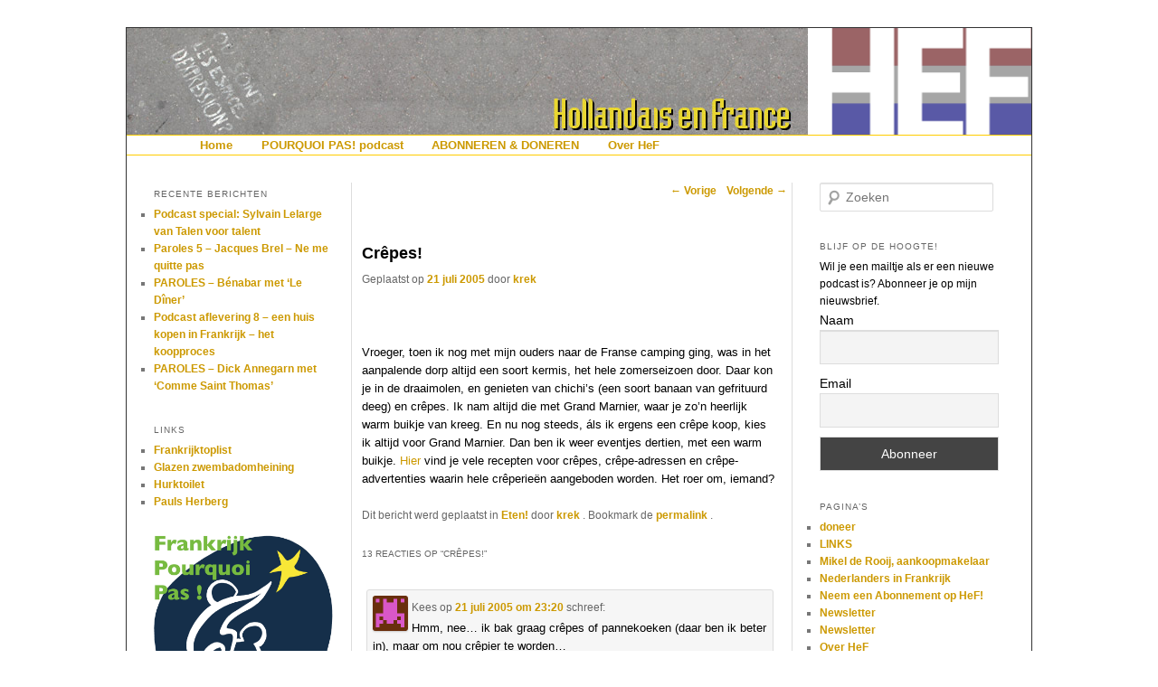

--- FILE ---
content_type: text/html; charset=UTF-8
request_url: https://hollandais.en-france.nl/crepes/
body_size: 10938
content:
<!DOCTYPE html>
<!--[if IE 6]>
<html id="ie6" lang="nl" xmlns:fb="https://www.facebook.com/2008/fbml" xmlns:addthis="https://www.addthis.com/help/api-spec" >
<![endif]-->
<!--[if IE 7]>
<html id="ie7" lang="nl" xmlns:fb="https://www.facebook.com/2008/fbml" xmlns:addthis="https://www.addthis.com/help/api-spec" >
<![endif]-->
<!--[if IE 8]>
<html id="ie8" lang="nl" xmlns:fb="https://www.facebook.com/2008/fbml" xmlns:addthis="https://www.addthis.com/help/api-spec" >
<![endif]-->
<!--[if !(IE 6) | !(IE 7) | !(IE 8)  ]><!-->
<html lang="nl" xmlns:fb="https://www.facebook.com/2008/fbml" xmlns:addthis="https://www.addthis.com/help/api-spec" >
<!--<![endif]-->
<head>
<meta charset="UTF-8" />
<meta name="viewport" content="width=device-width" />
<title>Crêpes! | Hollandais en France</title>
<link rel="profile" href="https://gmpg.org/xfn/11" />
<link rel="stylesheet" type="text/css" media="all" href="https://hollandais.en-france.nl/wp-content/themes/hef/style.css" />
<link rel="pingback" href="https://hollandais.en-france.nl/xmlrpc.php" />
<!--[if lt IE 9]>
<script src="https://hollandais.en-france.nl/wp-content/themes/hef/js/html5.js" type="text/javascript"></script>
<![endif]-->
<link rel='dns-prefetch' href='//s7.addthis.com' />
<link rel='dns-prefetch' href='//ajax.googleapis.com' />
<link rel='dns-prefetch' href='//s.w.org' />
<link rel="alternate" type="application/rss+xml" title="Hollandais en France &raquo; Feed" href="https://hollandais.en-france.nl/feed/" />
<link rel="alternate" type="application/rss+xml" title="Hollandais en France &raquo; Reactiesfeed" href="https://hollandais.en-france.nl/comments/feed/" />
<link rel="alternate" type="application/rss+xml" title="Hollandais en France &raquo; Crêpes! Reactiesfeed" href="https://hollandais.en-france.nl/crepes/feed/" />
		<script type="text/javascript">
			window._wpemojiSettings = {"baseUrl":"https:\/\/s.w.org\/images\/core\/emoji\/13.0.0\/72x72\/","ext":".png","svgUrl":"https:\/\/s.w.org\/images\/core\/emoji\/13.0.0\/svg\/","svgExt":".svg","source":{"concatemoji":"https:\/\/hollandais.en-france.nl\/wp-includes\/js\/wp-emoji-release.min.js?ver=5.5.17"}};
			!function(e,a,t){var n,r,o,i=a.createElement("canvas"),p=i.getContext&&i.getContext("2d");function s(e,t){var a=String.fromCharCode;p.clearRect(0,0,i.width,i.height),p.fillText(a.apply(this,e),0,0);e=i.toDataURL();return p.clearRect(0,0,i.width,i.height),p.fillText(a.apply(this,t),0,0),e===i.toDataURL()}function c(e){var t=a.createElement("script");t.src=e,t.defer=t.type="text/javascript",a.getElementsByTagName("head")[0].appendChild(t)}for(o=Array("flag","emoji"),t.supports={everything:!0,everythingExceptFlag:!0},r=0;r<o.length;r++)t.supports[o[r]]=function(e){if(!p||!p.fillText)return!1;switch(p.textBaseline="top",p.font="600 32px Arial",e){case"flag":return s([127987,65039,8205,9895,65039],[127987,65039,8203,9895,65039])?!1:!s([55356,56826,55356,56819],[55356,56826,8203,55356,56819])&&!s([55356,57332,56128,56423,56128,56418,56128,56421,56128,56430,56128,56423,56128,56447],[55356,57332,8203,56128,56423,8203,56128,56418,8203,56128,56421,8203,56128,56430,8203,56128,56423,8203,56128,56447]);case"emoji":return!s([55357,56424,8205,55356,57212],[55357,56424,8203,55356,57212])}return!1}(o[r]),t.supports.everything=t.supports.everything&&t.supports[o[r]],"flag"!==o[r]&&(t.supports.everythingExceptFlag=t.supports.everythingExceptFlag&&t.supports[o[r]]);t.supports.everythingExceptFlag=t.supports.everythingExceptFlag&&!t.supports.flag,t.DOMReady=!1,t.readyCallback=function(){t.DOMReady=!0},t.supports.everything||(n=function(){t.readyCallback()},a.addEventListener?(a.addEventListener("DOMContentLoaded",n,!1),e.addEventListener("load",n,!1)):(e.attachEvent("onload",n),a.attachEvent("onreadystatechange",function(){"complete"===a.readyState&&t.readyCallback()})),(n=t.source||{}).concatemoji?c(n.concatemoji):n.wpemoji&&n.twemoji&&(c(n.twemoji),c(n.wpemoji)))}(window,document,window._wpemojiSettings);
		</script>
		<style type="text/css">
img.wp-smiley,
img.emoji {
	display: inline !important;
	border: none !important;
	box-shadow: none !important;
	height: 1em !important;
	width: 1em !important;
	margin: 0 .07em !important;
	vertical-align: -0.1em !important;
	background: none !important;
	padding: 0 !important;
}
</style>
	<link rel='stylesheet' id='jquery-ui-css-css'  href='https://ajax.googleapis.com/ajax/libs/jqueryui/1.8.2/themes/smoothness/jquery-ui.css?ver=5.5.17' type='text/css' media='all' />
<link rel='stylesheet' id='wp-block-library-css'  href='https://hollandais.en-france.nl/wp-includes/css/dist/block-library/style.min.css?ver=5.5.17' type='text/css' media='all' />
<link rel='stylesheet' id='newsletter-css'  href='https://hollandais.en-france.nl/wp-content/plugins/newsletter/style.css?ver=7.5.6' type='text/css' media='all' />
<link rel='stylesheet' id='addthis_all_pages-css'  href='https://hollandais.en-france.nl/wp-content/plugins/addthis/frontend/build/addthis_wordpress_public.min.css?ver=5.5.17' type='text/css' media='all' />
<script type='text/javascript' src='https://hollandais.en-france.nl/wp-includes/js/jquery/jquery.js?ver=1.12.4-wp' id='jquery-core-js'></script>
<link rel="https://api.w.org/" href="https://hollandais.en-france.nl/wp-json/" /><link rel="alternate" type="application/json" href="https://hollandais.en-france.nl/wp-json/wp/v2/posts/1525" /><link rel="EditURI" type="application/rsd+xml" title="RSD" href="https://hollandais.en-france.nl/xmlrpc.php?rsd" />
<link rel="wlwmanifest" type="application/wlwmanifest+xml" href="https://hollandais.en-france.nl/wp-includes/wlwmanifest.xml" /> 
<link rel='prev' title='Chez Roger &#038; Françoise 21 juli' href='https://hollandais.en-france.nl/chez-roger-francoise-21-juli-2/' />
<link rel='next' title='Chez Roger &#038; Françoise 22 juli' href='https://hollandais.en-france.nl/chez-roger-francoise-22-juli/' />
<meta name="generator" content="WordPress 5.5.17" />
<link rel="canonical" href="https://hollandais.en-france.nl/crepes/" />
<link rel='shortlink' href='https://hollandais.en-france.nl/?p=1525' />
<link rel="alternate" type="application/json+oembed" href="https://hollandais.en-france.nl/wp-json/oembed/1.0/embed?url=https%3A%2F%2Fhollandais.en-france.nl%2Fcrepes%2F" />
<link rel="alternate" type="text/xml+oembed" href="https://hollandais.en-france.nl/wp-json/oembed/1.0/embed?url=https%3A%2F%2Fhollandais.en-france.nl%2Fcrepes%2F&#038;format=xml" />
	<style type="text/css">
			#site-title,
		#site-description {
			position: absolute !important;
			clip: rect(1px 1px 1px 1px); /* IE6, IE7 */
			clip: rect(1px, 1px, 1px, 1px);
		}
		</style>
	<style type="text/css" id="custom-background-css">
body.custom-background { background-color: #ffffff; }
</style>
	</head>

<body data-rsssl=1 class="post-template-default single single-post postid-1525 single-format-standard custom-background singular two-column right-sidebar">
<div id="page" class="hfeed">
	<header id="branding" role="banner">
			<hgroup>
				<h1 id="site-title"><span><a href="https://hollandais.en-france.nl/" title="Hollandais en France" rel="home">Hollandais en France</a></span></h1>
				<h2 id="site-description">De gezelligste website voor Nederlanders die iets met Frankrijk hebben</h2>
			</hgroup>

						<a href="https://hollandais.en-france.nl/">
									<img src="https://hollandais.en-france.nl/wp-content/uploads/2012/05/splash23.jpg" width="753" height="120" alt="" />
							</a>
			
							<div class="only-search with-image">
					<form method="get" id="searchform" action="https://hollandais.en-france.nl/">
		<label for="s" class="assistive-text">Zoeken</label>
		<input type="text" class="field" name="s" id="s" placeholder="Zoeken" />
		<input type="submit" class="submit" name="submit" id="searchsubmit" value="Zoeken" />
	</form>
				</div>
			<div id="logo"><img src="https://hollandais.en-france.nl/wp-content/themes/hef/images/hef-logo.gif"></div>
			
			<nav id="access" role="navigation">
				<h3 class="assistive-text">Hoofdmenu</h3>
								<div class="skip-link"><a class="assistive-text" href="#content" title="Spring naar de primaire inhoud">Spring naar de primaire inhoud</a></div>
				<div class="skip-link"><a class="assistive-text" href="#secondary" title="Spring naar de secundaire inhoud">Spring naar de secundaire inhoud</a></div>
								<div class="menu-hoofdmenu-container"><ul id="menu-hoofdmenu" class="menu"><li id="menu-item-1373" class="menu-item menu-item-type-custom menu-item-object-custom menu-item-home menu-item-1373"><a href="https://hollandais.en-france.nl">Home</a></li>
<li id="menu-item-3304" class="menu-item menu-item-type-post_type menu-item-object-page menu-item-3304"><a href="https://hollandais.en-france.nl/pourquoi-pas-podcast/">POURQUOI PAS! podcast</a></li>
<li id="menu-item-3270" class="menu-item menu-item-type-post_type menu-item-object-page menu-item-3270"><a href="https://hollandais.en-france.nl/neem-een-abonnement-op-hef/">ABONNEREN &#038; DONEREN</a></li>
<li id="menu-item-2322" class="menu-item menu-item-type-post_type menu-item-object-page menu-item-2322"><a href="https://hollandais.en-france.nl/alles-over-hollandais-en-france-weblog-over-frankrijk/">Over HeF</a></li>
</ul></div>			</nav><!-- #access -->
	</header><!-- #branding -->


	<div id="main">
		<div id="primary">
			<div id="content" role="main">

				
					<nav id="nav-single">
						<h3 class="assistive-text">Berichtnavigatie</h3>
						<span class="nav-previous"><a href="https://hollandais.en-france.nl/chez-roger-francoise-21-juli-2/" rel="prev"><span class="meta-nav">&larr;</span> Vorige</a></span>
						<span class="nav-next"><a href="https://hollandais.en-france.nl/chez-roger-francoise-22-juli/" rel="next">Volgende <span class="meta-nav">&rarr;</span></a></span>
					</nav><!-- #nav-single -->

					
<article id="post-1525" class="post-1525 post type-post status-publish format-standard hentry category-eten">
	<header class="entry-header">
		<h1 class="entry-title">Crêpes!</h1>

				<div class="entry-meta">
			<span class="sep">Geplaatst op </span><a href="https://hollandais.en-france.nl/crepes/" title="23:04" rel="bookmark"><time class="entry-date" datetime="2005-07-21T23:04:23+02:00" pubdate>21 juli 2005</time></a><span class="by-author"> <span class="sep"> door </span> <span class="author vcard"><a class="url fn n" href="https://hollandais.en-france.nl/author/krek/" title="Bekijk alle berichten van krek" rel="author">krek</a></span></span>		</div><!-- .entry-meta -->
			</header><!-- .entry-header -->

	<div class="entry-content">
		<div class="at-above-post addthis_tool" data-url="https://hollandais.en-france.nl/crepes/"></div><p><center><a href="http://www.lecrepier.com"><img src="https://www.lecrepier.com/images/reference/453071524/lecrepier1.gif" alt="" /></a></center>Vroeger, toen ik nog met mijn ouders naar de Franse camping ging, was in het aanpalende dorp altijd een soort kermis, het hele zomerseizoen door. Daar kon je in de draaimolen, en genieten van chichi&#8217;s (een soort banaan van gefrituurd deeg) en crêpes. Ik nam altijd die met Grand Marnier, waar je zo&#8217;n heerlijk warm buikje van kreeg. En nu nog steeds, áls ik ergens een crêpe koop, kies ik altijd voor Grand Marnier. Dan ben ik weer eventjes dertien, met een warm buikje. <a href="http://www.lecrepier.com">Hier</a> vind je vele recepten voor crêpes, crêpe-adressen en crêpe-advertenties waarin hele crêperieën aangeboden worden. Het roer om, iemand?</p>
<!-- AddThis Advanced Settings above via filter on the_content --><!-- AddThis Advanced Settings below via filter on the_content --><!-- AddThis Advanced Settings generic via filter on the_content --><!-- AddThis Share Buttons above via filter on the_content --><!-- AddThis Share Buttons below via filter on the_content --><div class="at-below-post addthis_tool" data-url="https://hollandais.en-france.nl/crepes/"></div><!-- AddThis Share Buttons generic via filter on the_content -->			</div><!-- .entry-content -->

	<footer class="entry-meta">
		Dit bericht werd geplaatst in <a href="https://hollandais.en-france.nl/category/frankrijkinfo/eten/" rel="category tag">Eten!</a> door <a href="https://hollandais.en-france.nl/author/krek/">krek </a>. Bookmark de <a href="https://hollandais.en-france.nl/crepes/" title="Permalink om Crêpes!" rel="bookmark"> permalink </a>.		
			</footer><!-- .entry-meta -->
</article><!-- #post-1525 -->

						<div id="comments">
	
	
			<h2 id="comments-title">
			13 reacties op &ldquo;<span>Crêpes!</span>&rdquo;		</h2>

		
		<ol class="commentlist">
				<li class="comment even thread-even depth-1" id="li-comment-9104">
		<article id="comment-9104" class="comment">
			<footer class="comment-meta">
				<div class="comment-author vcard">
					<img alt='' src='https://secure.gravatar.com/avatar/1966facae1815ef5c07970d24ada290b?s=68&#038;d=retro&#038;r=g' srcset='https://secure.gravatar.com/avatar/1966facae1815ef5c07970d24ada290b?s=136&#038;d=retro&#038;r=g 2x' class='avatar avatar-68 photo' height='68' width='68' loading='lazy'/><span class="fn">Kees</span> op <a href="https://hollandais.en-france.nl/crepes/#comment-9104"><time pubdate datetime="2005-07-21T23:20:11+02:00">21 juli 2005 om 23:20</time></a> <span class="says">schreef:</span>
									</div><!-- .comment-author .vcard -->

				
			</footer>

			<div class="comment-content"><p>Hmm, nee&#8230; ik bak graag crêpes of pannekoeken (daar ben ik beter in), maar om nou crêpier te worden&#8230;<br />
Zelf kies ik meestal een eenvoudige crêpe met suiker en kaneel. Toen ik tijdens mijn studie een jaar in Parijs doorbracht heb ik zelfs een crêpier aan de kaneel geholpen (die op de hoek van de rue des écoles en de boulevard St. Michel). Eerst verklaarde hij mij voor gek:<br />
&#8211; &#8220;de la cannelle? Mais c&#8217;est du poivre.&#8221;<br />
&#8211; &#8220;Non, monsieur, la cannelle c&#8217;est de la cannelle.&#8221;<br />
(tegenwoordig is het ook een dood beertje uit de Pyreneeën, maar dat was toen nog niet&#8230;).<br />
Ik heb &#8217;t &#8216;m warm aanbevolen, en een paar weken later had hij warempel de kaneel klaar staan.<br />
Overigens ontdekte ik de laatste keer dat ik in Parijs was dat mijn vriend de crêpier niet meer op z&#8217;n plek zit&#8230;</p>
</div>

			<div class="reply">
							</div><!-- .reply -->
		</article><!-- #comment-## -->

	</li><!-- #comment-## -->
	<li class="comment odd alt thread-odd thread-alt depth-1" id="li-comment-9105">
		<article id="comment-9105" class="comment">
			<footer class="comment-meta">
				<div class="comment-author vcard">
					<img alt='' src='https://secure.gravatar.com/avatar/?s=68&#038;d=retro&#038;r=g' srcset='https://secure.gravatar.com/avatar/?s=136&#038;d=retro&#038;r=g 2x' class='avatar avatar-68 photo avatar-default' height='68' width='68' loading='lazy'/><span class="fn">jaap</span> op <a href="https://hollandais.en-france.nl/crepes/#comment-9105"><time pubdate datetime="2005-07-21T23:27:50+02:00">21 juli 2005 om 23:27</time></a> <span class="says">schreef:</span>
									</div><!-- .comment-author .vcard -->

				
			</footer>

			<div class="comment-content"><p>toch niet gecrepeerd ?</p>
</div>

			<div class="reply">
							</div><!-- .reply -->
		</article><!-- #comment-## -->

	</li><!-- #comment-## -->
	<li class="comment even thread-even depth-1" id="li-comment-9106">
		<article id="comment-9106" class="comment">
			<footer class="comment-meta">
				<div class="comment-author vcard">
					<img alt='' src='https://secure.gravatar.com/avatar/1966facae1815ef5c07970d24ada290b?s=68&#038;d=retro&#038;r=g' srcset='https://secure.gravatar.com/avatar/1966facae1815ef5c07970d24ada290b?s=136&#038;d=retro&#038;r=g 2x' class='avatar avatar-68 photo' height='68' width='68' loading='lazy'/><span class="fn">Kees</span> op <a href="https://hollandais.en-france.nl/crepes/#comment-9106"><time pubdate datetime="2005-07-21T23:34:25+02:00">21 juli 2005 om 23:34</time></a> <span class="says">schreef:</span>
									</div><!-- .comment-author .vcard -->

				
			</footer>

			<div class="comment-content"><p>haha&#8230; &#8217;t zou best kunnen; of misschien gestikt in kaneel&#8230;</p>
</div>

			<div class="reply">
							</div><!-- .reply -->
		</article><!-- #comment-## -->

	</li><!-- #comment-## -->
	<li class="comment odd alt thread-odd thread-alt depth-1" id="li-comment-9107">
		<article id="comment-9107" class="comment">
			<footer class="comment-meta">
				<div class="comment-author vcard">
					<img alt='' src='https://secure.gravatar.com/avatar/?s=68&#038;d=retro&#038;r=g' srcset='https://secure.gravatar.com/avatar/?s=136&#038;d=retro&#038;r=g 2x' class='avatar avatar-68 photo avatar-default' height='68' width='68' loading='lazy'/><span class="fn"><a href='http://Comm.web-log.nl' rel='external nofollow ugc' class='url'>Comm</a></span> op <a href="https://hollandais.en-france.nl/crepes/#comment-9107"><time pubdate datetime="2005-07-21T23:37:31+02:00">21 juli 2005 om 23:37</time></a> <span class="says">schreef:</span>
									</div><!-- .comment-author .vcard -->

				
			</footer>

			<div class="comment-content"><p>Crepes give me the creeps. Ik heb  mijn vrouw  zo&#8217;n 23 jaar geleden leren kennen. We gingen in de zomervakantie mee zeilen met schoonpa en ma. Ik ben gek op zeilen dus voor mij zat dat wel goed. We kwamen in Kiel aan en gingen daar in een restaurant eten. Toetje Crêpes. Maar zij vonden het niet lekker. Ik wel. &#8217;s Nachts om drie uur heb ik twee uur al kotsend aan dek door gemaakt. Ze waren kennelijk niet goed. Dat is de laatste keer dat ik crêpes egeten heb. Ben wel met haar getrouwd. She doesn&#8217;t give me the creeps!!</p>
</div>

			<div class="reply">
							</div><!-- .reply -->
		</article><!-- #comment-## -->

	</li><!-- #comment-## -->
	<li class="comment even thread-even depth-1" id="li-comment-9108">
		<article id="comment-9108" class="comment">
			<footer class="comment-meta">
				<div class="comment-author vcard">
					<img alt='' src='https://secure.gravatar.com/avatar/c986add4e6fb87b16195f9bdb84bffb5?s=68&#038;d=retro&#038;r=g' srcset='https://secure.gravatar.com/avatar/c986add4e6fb87b16195f9bdb84bffb5?s=136&#038;d=retro&#038;r=g 2x' class='avatar avatar-68 photo' height='68' width='68' loading='lazy'/><span class="fn"><a href='http://www.slingsworld.com' rel='external nofollow ugc' class='url'>marjan</a></span> op <a href="https://hollandais.en-france.nl/crepes/#comment-9108"><time pubdate datetime="2005-07-21T23:45:03+02:00">21 juli 2005 om 23:45</time></a> <span class="says">schreef:</span>
									</div><!-- .comment-author .vcard -->

				
			</footer>

			<div class="comment-content"><p>Als ik dan toch moet kiezen ga ik voor een galette&#8230;</p>
</div>

			<div class="reply">
							</div><!-- .reply -->
		</article><!-- #comment-## -->

	</li><!-- #comment-## -->
	<li class="comment odd alt thread-odd thread-alt depth-1" id="li-comment-9109">
		<article id="comment-9109" class="comment">
			<footer class="comment-meta">
				<div class="comment-author vcard">
					<img alt='' src='https://secure.gravatar.com/avatar/bd31639a9d63750e765b2cd9596a2723?s=68&#038;d=retro&#038;r=g' srcset='https://secure.gravatar.com/avatar/bd31639a9d63750e765b2cd9596a2723?s=136&#038;d=retro&#038;r=g 2x' class='avatar avatar-68 photo' height='68' width='68' loading='lazy'/><span class="fn"><a href='http://www.henkrabbers.nl' rel='external nofollow ugc' class='url'>Henk</a></span> op <a href="https://hollandais.en-france.nl/crepes/#comment-9109"><time pubdate datetime="2005-07-21T23:59:06+02:00">21 juli 2005 om 23:59</time></a> <span class="says">schreef:</span>
									</div><!-- .comment-author .vcard -->

				
			</footer>

			<div class="comment-content"><p>Dit log trekt vliegen aan.</p>
</div>

			<div class="reply">
							</div><!-- .reply -->
		</article><!-- #comment-## -->

	</li><!-- #comment-## -->
	<li class="comment even thread-even depth-1" id="li-comment-9110">
		<article id="comment-9110" class="comment">
			<footer class="comment-meta">
				<div class="comment-author vcard">
					<img alt='' src='https://secure.gravatar.com/avatar/1966facae1815ef5c07970d24ada290b?s=68&#038;d=retro&#038;r=g' srcset='https://secure.gravatar.com/avatar/1966facae1815ef5c07970d24ada290b?s=136&#038;d=retro&#038;r=g 2x' class='avatar avatar-68 photo' height='68' width='68' loading='lazy'/><span class="fn">Kees</span> op <a href="https://hollandais.en-france.nl/crepes/#comment-9110"><time pubdate datetime="2005-07-22T00:01:33+02:00">22 juli 2005 om 00:01</time></a> <span class="says">schreef:</span>
									</div><!-- .comment-author .vcard -->

				
			</footer>

			<div class="comment-content"><p>Maar we hebben &#8217;t nog niet over stroop gehad&#8230;<br />
&#8230;chips &#8211; nu wel. Sorry</p>
</div>

			<div class="reply">
							</div><!-- .reply -->
		</article><!-- #comment-## -->

	</li><!-- #comment-## -->
	<li class="comment odd alt thread-odd thread-alt depth-1" id="li-comment-9111">
		<article id="comment-9111" class="comment">
			<footer class="comment-meta">
				<div class="comment-author vcard">
					<img alt='' src='https://secure.gravatar.com/avatar/c986add4e6fb87b16195f9bdb84bffb5?s=68&#038;d=retro&#038;r=g' srcset='https://secure.gravatar.com/avatar/c986add4e6fb87b16195f9bdb84bffb5?s=136&#038;d=retro&#038;r=g 2x' class='avatar avatar-68 photo' height='68' width='68' loading='lazy'/><span class="fn"><a href='http://www.slingsworld.com' rel='external nofollow ugc' class='url'>marjan</a></span> op <a href="https://hollandais.en-france.nl/crepes/#comment-9111"><time pubdate datetime="2005-07-22T00:05:18+02:00">22 juli 2005 om 00:05</time></a> <span class="says">schreef:</span>
									</div><!-- .comment-author .vcard -->

				
			</footer>

			<div class="comment-content"><p>Vliegen komen alleen op crepes af, niet op galettes&#8230;</p>
</div>

			<div class="reply">
							</div><!-- .reply -->
		</article><!-- #comment-## -->

	</li><!-- #comment-## -->
	<li class="comment even thread-even depth-1" id="li-comment-9112">
		<article id="comment-9112" class="comment">
			<footer class="comment-meta">
				<div class="comment-author vcard">
					<img alt='' src='https://secure.gravatar.com/avatar/?s=68&#038;d=retro&#038;r=g' srcset='https://secure.gravatar.com/avatar/?s=136&#038;d=retro&#038;r=g 2x' class='avatar avatar-68 photo avatar-default' height='68' width='68' loading='lazy'/><span class="fn"><a href='http://Comm.web-log.nl' rel='external nofollow ugc' class='url'>Comm</a></span> op <a href="https://hollandais.en-france.nl/crepes/#comment-9112"><time pubdate datetime="2005-07-22T00:19:55+02:00">22 juli 2005 om 00:19</time></a> <span class="says">schreef:</span>
									</div><!-- .comment-author .vcard -->

				
			</footer>

			<div class="comment-content"><p>Was Verleden week trouwens in St Malo. Oesters, niet zo lekker hoor!!</p>
</div>

			<div class="reply">
							</div><!-- .reply -->
		</article><!-- #comment-## -->

	</li><!-- #comment-## -->
	<li class="comment odd alt thread-odd thread-alt depth-1" id="li-comment-9113">
		<article id="comment-9113" class="comment">
			<footer class="comment-meta">
				<div class="comment-author vcard">
					<img alt='' src='https://secure.gravatar.com/avatar/b9faafca5577d2f63b419d01cc628c24?s=68&#038;d=retro&#038;r=g' srcset='https://secure.gravatar.com/avatar/b9faafca5577d2f63b419d01cc628c24?s=136&#038;d=retro&#038;r=g 2x' class='avatar avatar-68 photo' height='68' width='68' loading='lazy'/><span class="fn">gertjan</span> op <a href="https://hollandais.en-france.nl/crepes/#comment-9113"><time pubdate datetime="2005-07-22T00:21:36+02:00">22 juli 2005 om 00:21</time></a> <span class="says">schreef:</span>
									</div><!-- .comment-author .vcard -->

				
			</footer>

			<div class="comment-content"><p>Smaken verschillen gelukkig.</p>
</div>

			<div class="reply">
							</div><!-- .reply -->
		</article><!-- #comment-## -->

	</li><!-- #comment-## -->
	<li class="comment even thread-even depth-1" id="li-comment-9114">
		<article id="comment-9114" class="comment">
			<footer class="comment-meta">
				<div class="comment-author vcard">
					<img alt='' src='https://secure.gravatar.com/avatar/b9faafca5577d2f63b419d01cc628c24?s=68&#038;d=retro&#038;r=g' srcset='https://secure.gravatar.com/avatar/b9faafca5577d2f63b419d01cc628c24?s=136&#038;d=retro&#038;r=g 2x' class='avatar avatar-68 photo' height='68' width='68' loading='lazy'/><span class="fn">gertjan</span> op <a href="https://hollandais.en-france.nl/crepes/#comment-9114"><time pubdate datetime="2005-07-22T00:22:24+02:00">22 juli 2005 om 00:22</time></a> <span class="says">schreef:</span>
									</div><!-- .comment-author .vcard -->

				
			</footer>

			<div class="comment-content"><p>Hoewel&#8230; een crèpe met oesters???</p>
</div>

			<div class="reply">
							</div><!-- .reply -->
		</article><!-- #comment-## -->

	</li><!-- #comment-## -->
	<li class="comment odd alt thread-odd thread-alt depth-1" id="li-comment-9115">
		<article id="comment-9115" class="comment">
			<footer class="comment-meta">
				<div class="comment-author vcard">
					<img alt='' src='https://secure.gravatar.com/avatar/?s=68&#038;d=retro&#038;r=g' srcset='https://secure.gravatar.com/avatar/?s=136&#038;d=retro&#038;r=g 2x' class='avatar avatar-68 photo avatar-default' height='68' width='68' loading='lazy'/><span class="fn"><a href='http://www.hurktoilet.nl' rel='external nofollow ugc' class='url'>Peter</a></span> op <a href="https://hollandais.en-france.nl/crepes/#comment-9115"><time pubdate datetime="2005-07-22T08:30:13+02:00">22 juli 2005 om 08:30</time></a> <span class="says">schreef:</span>
									</div><!-- .comment-author .vcard -->

				
			</footer>

			<div class="comment-content"><p>Ook ik ga voor de galettes.</p>
</div>

			<div class="reply">
							</div><!-- .reply -->
		</article><!-- #comment-## -->

	</li><!-- #comment-## -->
	<li class="comment even thread-even depth-1" id="li-comment-9116">
		<article id="comment-9116" class="comment">
			<footer class="comment-meta">
				<div class="comment-author vcard">
					<img alt='' src='https://secure.gravatar.com/avatar/2ae19676db39a2b5014bd15585182866?s=68&#038;d=retro&#038;r=g' srcset='https://secure.gravatar.com/avatar/2ae19676db39a2b5014bd15585182866?s=136&#038;d=retro&#038;r=g 2x' class='avatar avatar-68 photo' height='68' width='68' loading='lazy'/><span class="fn">Remke</span> op <a href="https://hollandais.en-france.nl/crepes/#comment-9116"><time pubdate datetime="2005-07-24T10:20:32+02:00">24 juli 2005 om 10:20</time></a> <span class="says">schreef:</span>
									</div><!-- .comment-author .vcard -->

				
			</footer>

			<div class="comment-content"><p>Hier is zo&#8217;n houtje waar ze het beslag mee uitspreiden altijd een gewild souvenier. Al eens geprobeerd om in een gedeukte, inmiddels aanbakkend tefal pan zo: Floeps! een perfekte crêpe te draaien? Galettoire kopen dus&#8230;</p>
</div>

			<div class="reply">
							</div><!-- .reply -->
		</article><!-- #comment-## -->

	</li><!-- #comment-## -->
		</ol>

		
	
	
</div><!-- #comments -->

				
			</div><!-- #content -->
		</div><!-- #primary -->

	<div id="sidebar-left" class="widget-area" role="complementary">
		
		<aside id="recent-posts-2" class="widget widget_recent_entries">
		<h3 class="widget-title">Recente berichten</h3>
		<ul>
											<li>
					<a href="https://hollandais.en-france.nl/podcast-special-sylvain-lelarge-van-talenvoortalent/">Podcast special: Sylvain Lelarge van Talen voor talent</a>
									</li>
											<li>
					<a href="https://hollandais.en-france.nl/paroles-5-jacques-brel-ne-me-quitte-pas/">Paroles 5 &#8211; Jacques Brel &#8211; Ne me quitte pas</a>
									</li>
											<li>
					<a href="https://hollandais.en-france.nl/paroles-benabar-met-le-diner/">PAROLES &#8211; Bénabar met &#8216;Le Dîner&#8217;</a>
									</li>
											<li>
					<a href="https://hollandais.en-france.nl/podcast-aflevering-8-een-huis-kopen-in-frankrijk-het-koopproces/">Podcast aflevering 8 &#8211; een huis kopen in Frankrijk &#8211; het koopproces</a>
									</li>
											<li>
					<a href="https://hollandais.en-france.nl/paroles-dick-annegarn-met-comme-saint-thomas/">PAROLES &#8211; Dick Annegarn met &#8216;Comme Saint Thomas&#8217;</a>
									</li>
					</ul>

		</aside><aside id="linkcat-1245" class="widget widget_links"><h3 class="widget-title">LINKS</h3>
	<ul class='xoxo blogroll'>
<li><a href="http://frankrijktoplist.nl/toplist/in.php?site=1088678638" title="Klik hier en stem, voor een goede notering van Hollandais en France bij Frankrijktoplist">Frankrijktoplist</a></li>
<li><a href="https://www.glazenomheining.nl" title="Ammonite Design produceert en installeert glazen schermen ter beveiliging van uw zwembad conform de Franse norm.">Glazen zwembadomheining</a></li>
<li><a href="http://www.hurktoilet.nl" title="Informatie over campingvakanties in alle regio&#8217;s van Frankrijk">Hurktoilet</a></li>
<li><a href="http://herberg.wordpress.com/" title="Belevenissen en veel mooie foto&#8217;s van -Paul in de Brionnais">Pauls Herberg</a></li>

	</ul>
</aside>
<aside id="media_image-2" class="widget widget_media_image"><a href="https://hollandais.en-france.nl/pourquoi-pas-podcast/"><img width="2188" height="2265" src="https://hollandais.en-france.nl/wp-content/uploads/2022/02/LOGO_IMG-FPP-tight.jpg" class="image wp-image-3330  attachment-full size-full" alt="" loading="lazy" style="max-width: 100%; height: auto;" srcset="https://hollandais.en-france.nl/wp-content/uploads/2022/02/LOGO_IMG-FPP-tight.jpg 2188w, https://hollandais.en-france.nl/wp-content/uploads/2022/02/LOGO_IMG-FPP-tight-290x300.jpg 290w, https://hollandais.en-france.nl/wp-content/uploads/2022/02/LOGO_IMG-FPP-tight-989x1024.jpg 989w, https://hollandais.en-france.nl/wp-content/uploads/2022/02/LOGO_IMG-FPP-tight-768x795.jpg 768w, https://hollandais.en-france.nl/wp-content/uploads/2022/02/LOGO_IMG-FPP-tight-1484x1536.jpg 1484w, https://hollandais.en-france.nl/wp-content/uploads/2022/02/LOGO_IMG-FPP-tight-1978x2048.jpg 1978w" sizes="(max-width: 2188px) 100vw, 2188px" /></a></aside><aside id="custom_html-2" class="widget_text widget widget_custom_html"><div class="textwidget custom-html-widget"><center><a href="http://www.immogo.com/nl/" target="_blank" rel="noopener noreferrer">
	Immogo huizenadvertenties zonder makelaar</a><br></center><br><br>
<a href="https://partner.bol.com/click/click?p=1&amp;t=url&amp;s=1130429&amp;url=https%3A%2F%2Fwww.bol.com%2Fnl%2Fm%2Fgarden%2F&amp;f=BAN&amp;name=Tuin&amp;subid=" target="_blank" rel="noopener noreferrer"><img src="https://www.bol.com/nl/upload/partnerprogramma/190605-tuin-pp-300x250.jpg" width="300" height="150" alt="Tuin"  /></a><img src="https://partner.bol.com/click/impression?p=1&amp;s=1130429&amp;t=url&amp;f=BAN&amp;name=Tuin&amp;subid=" width="1" height="1" alt="Tuin"/></div></aside><aside id="rss-2" class="widget widget_rss"><h3 class="widget-title"><a class="rsswidget" href="http://blog.krek.nl/feed"><img class="rss-widget-icon" style="border:0" width="14" height="14" src="https://hollandais.en-france.nl/wp-includes/images/rss.png" alt="RSS" /></a> <a class="rsswidget" href="https://krek.nl/">Nu op blog.krek.nl</a></h3><ul><li><a class='rsswidget' href='https://krek.nl/article/reclame-copy/typical-dutch-food-how-original-is-your-stroopwafel.html'>Typical Dutch Food – How original is your Stroopwafel?</a></li><li><a class='rsswidget' href='https://krek.nl/article/reclame-copy/wat-kost-een-verzekering-tegen-klimaatrisicos.html'>Wat kost een verzekering tegen klimaatrisico’s?</a></li><li><a class='rsswidget' href='https://krek.nl/article/nieuws-en-opinie/onvoorwaardelijk-basisinkomen-voor-daklozen-de-regering-faalt-wat-kunnen-bedrijven-doen.html'>Onvoorwaardelijk basisinkomen voor daklozen. De regering faalt. Wat kunnen bedrijven doen?</a></li><li><a class='rsswidget' href='https://krek.nl/article/reclame-copy/waar-blijft-die-partij.html'>Waar blijft die partij?</a></li><li><a class='rsswidget' href='https://krek.nl/article/copy-concept/ja-meester-scharf.html'>Ja, meester Scharf.</a></li></ul></aside><aside id="custom_html-6" class="widget_text widget widget_custom_html"><div class="textwidget custom-html-widget"><a href="https://partner.bol.com/click/click?p=1&amp;t=url&amp;s=1130429&amp;url=https%3A%2F%2Fwww.bol.com%2Fnl%2Fm%2Fboeken%2F&amp;f=BAN&amp;name=Boeken&amp;subid=" target="_blank" rel="noopener noreferrer"><img src="https://www.bol.com/nl/upload/partnerprogramma/190605-boeken-pp-300x250.jpg" width="250" height="150" alt="Boeken"  /></a><img src="https://partner.bol.com/click/impression?p=1&amp;s=1130429&amp;t=url&amp;f=BAN&amp;name=Boeken&amp;subid=" width="1" height="1" alt="Boeken"/></div></aside>	</div><!-- #left-sidebar .widget-area -->
		<div id="secondary" class="widget-area" role="complementary">
			<aside id="search-2" class="widget widget_search">	<form method="get" id="searchform" action="https://hollandais.en-france.nl/">
		<label for="s" class="assistive-text">Zoeken</label>
		<input type="text" class="field" name="s" id="s" placeholder="Zoeken" />
		<input type="submit" class="submit" name="submit" id="searchsubmit" value="Zoeken" />
	</form>
</aside><aside id="newsletterwidget-2" class="widget widget_newsletterwidget"><h3 class="widget-title">Blijf op de hoogte!</h3>Wil je een mailtje als er een nieuwe podcast is? Abonneer je op mijn nieuwsbrief.<div class="tnp tnp-widget"><form method="post" action="https://hollandais.en-france.nl/?na=s">

<input type="hidden" name="nr" value="widget"><input type="hidden" name="nlang" value=""><div class="tnp-field tnp-field-firstname"><label for="tnp-1">Naam</label>
<input class="tnp-name" type="text" name="nn" id="tnp-1" value=""></div>
<div class="tnp-field tnp-field-email"><label for="tnp-2">Email</label>
<input class="tnp-email" type="email" name="ne" id="tnp-2" value="" required></div>
<div class="tnp-field tnp-field-button"><input class="tnp-submit" type="submit" value="Abonneer" >
</div>
</form>
</div></aside><aside id="pages-2" class="widget widget_pages"><h3 class="widget-title">pagina&#8217;s</h3>
			<ul>
				<li class="page_item page-item-3598"><a href="https://hollandais.en-france.nl/doneer/">doneer</a></li>
<li class="page_item page-item-2345"><a href="https://hollandais.en-france.nl/links-franse-sites-voor-nederlanders/">LINKS</a></li>
<li class="page_item page-item-3188"><a href="https://hollandais.en-france.nl/mikel-de-rooij-aankoopmakelaar/">Mikel de Rooij, aankoopmakelaar</a></li>
<li class="page_item page-item-3196"><a href="https://hollandais.en-france.nl/nederlanders-in-frankrijk/">Nederlanders in Frankrijk</a></li>
<li class="page_item page-item-3268"><a href="https://hollandais.en-france.nl/neem-een-abonnement-op-hef/">Neem een Abonnement op HeF!</a></li>
<li class="page_item page-item-3319"><a href="https://hollandais.en-france.nl/newsletter/">Newsletter</a></li>
<li class="page_item page-item-3343"><a href="https://hollandais.en-france.nl/newsletter-2/">Newsletter</a></li>
<li class="page_item page-item-2318"><a href="https://hollandais.en-france.nl/alles-over-hollandais-en-france-weblog-over-frankrijk/">Over HeF</a></li>
<li class="page_item page-item-3297 page_item_has_children"><a href="https://hollandais.en-france.nl/pourquoi-pas-podcast/">POURQUOI PAS! podcast</a>
<ul class='children'>
	<li class="page_item page-item-3301"><a href="https://hollandais.en-france.nl/pourquoi-pas-podcast/pourquoi-pas-afl-1-alle-begin-is-moeilijk/">Pourquoi Pas! afl. 1 : Alle begin is moeilijk</a></li>
</ul>
</li>
<li class="page_item page-item-3593"><a href="https://hollandais.en-france.nl/profiel/">PROFIEL</a></li>
			</ul>

			</aside>
		<aside id="recent-posts-3" class="widget widget_recent_entries">
		<h3 class="widget-title">Recente berichten</h3>
		<ul>
											<li>
					<a href="https://hollandais.en-france.nl/podcast-special-sylvain-lelarge-van-talenvoortalent/">Podcast special: Sylvain Lelarge van Talen voor talent</a>
									</li>
											<li>
					<a href="https://hollandais.en-france.nl/paroles-5-jacques-brel-ne-me-quitte-pas/">Paroles 5 &#8211; Jacques Brel &#8211; Ne me quitte pas</a>
									</li>
											<li>
					<a href="https://hollandais.en-france.nl/paroles-benabar-met-le-diner/">PAROLES &#8211; Bénabar met &#8216;Le Dîner&#8217;</a>
									</li>
											<li>
					<a href="https://hollandais.en-france.nl/podcast-aflevering-8-een-huis-kopen-in-frankrijk-het-koopproces/">Podcast aflevering 8 &#8211; een huis kopen in Frankrijk &#8211; het koopproces</a>
									</li>
											<li>
					<a href="https://hollandais.en-france.nl/paroles-dick-annegarn-met-comme-saint-thomas/">PAROLES &#8211; Dick Annegarn met &#8216;Comme Saint Thomas&#8217;</a>
									</li>
					</ul>

		</aside><aside id="categories-2" class="widget widget_categories"><h3 class="widget-title">Categorieën</h3><form action="https://hollandais.en-france.nl" method="get"><label class="screen-reader-text" for="cat">Categorieën</label><select  name='cat' id='cat' class='postform' >
	<option value='-1'>Categorie selecteren</option>
	<option class="level-0" value="1407">@PODCAST Pourquoi pas!</option>
	<option class="level-0" value="1405">Alles voor Frankrijk</option>
	<option class="level-0" value="1230">Buiten</option>
	<option class="level-0" value="1231">Chez R&amp;F</option>
	<option class="level-0" value="1232">Cinéma</option>
	<option class="level-0" value="1408">COLUMN</option>
	<option class="level-0" value="1295">Cultuur</option>
	<option class="level-0" value="1233">Drank!</option>
	<option class="level-0" value="1404">Elektronica</option>
	<option class="level-0" value="1216">Ervaringen in Frankrijk</option>
	<option class="level-0" value="1234">Eten!</option>
	<option class="level-0" value="1406">financiering en hypotheek</option>
	<option class="level-0" value="1218">Foto&#8217;s</option>
	<option class="level-0" value="1403">Huis en tuin</option>
	<option class="level-0" value="1400">Huizen te koop in Frankrijk</option>
	<option class="level-0" value="1">Informatie over Frankrijk</option>
	<option class="level-0" value="1238">Interessant</option>
	<option class="level-0" value="1409">INTERVIEW</option>
	<option class="level-0" value="1368">Kunst</option>
	<option class="level-0" value="1239">Musique</option>
	<option class="level-0" value="1292">onderwijs</option>
	<option class="level-0" value="1351">Onroerend Goed verkopen</option>
	<option class="level-0" value="1410">PAROLES</option>
	<option class="level-0" value="1217">Persoonlijk</option>
	<option class="level-0" value="1411">PODCASTS</option>
	<option class="level-0" value="1401">Shopping</option>
	<option class="level-0" value="1240">Spectacles</option>
	<option class="level-0" value="1247">Sportief</option>
	<option class="level-0" value="1242">Typisch Frans</option>
	<option class="level-0" value="1243">Vocabulaire</option>
	<option class="level-0" value="1244">Wonen</option>
	<option class="level-0" value="1402">Wonen in Frankrijk</option>
</select>
</form>
<script type="text/javascript">
/* <![CDATA[ */
(function() {
	var dropdown = document.getElementById( "cat" );
	function onCatChange() {
		if ( dropdown.options[ dropdown.selectedIndex ].value > 0 ) {
			dropdown.parentNode.submit();
		}
	}
	dropdown.onchange = onCatChange;
})();
/* ]]> */
</script>

			</aside>		</div><!-- #secondary .widget-area -->

	</div><!-- #main -->

	<footer id="colophon" role="contentinfo">

			
<div id="supplementary" class="one">
		<div id="first" class="widget-area" role="complementary">
		<aside id="text-7" class="widget widget_text">			<div class="textwidget"><!-- Start of StatCounter Code for Default Guide -->
<script type="text/javascript">
var sc_project=1152120; 
var sc_invisible=0; 
var sc_security="628ee0fc"; 
var sc_https=1; 
var scJsHost = (("https:" == document.location.protocol) ?
"https://secure." : "http://www.");
document.write("<sc"+"ript type='text/javascript' src='" +
scJsHost +
"statcounter.com/counter/counter.js'></"+"script>");</script>
<noscript><div class="statcounter"><a title="customisable
counter" href="http://statcounter.com/free-hit-counter/" target="_blank" rel="noopener noreferrer"><img class="statcounter"
src="https://c.statcounter.com/1152120/0/628ee0fc/0/"
alt="customisable counter"></a></div></noscript>
<!-- End of StatCounter Code for Default Guide --></div>
		</aside><aside id="custom_html-5" class="widget_text widget widget_custom_html"><div class="textwidget custom-html-widget"><!-- AddThis Smart Layers BEGIN -->
<!-- Go to http://www.addthis.com/get/smart-layers to customize -->
<script type="text/javascript" src="//s7.addthis.com/js/300/addthis_widget.js#pubid=ra-521c66726fcdfb71"></script>
<script type="text/javascript">
  addthis.layers({
    'theme' : 'transparent',
    'share' : {
      'position' : 'left',
      'numPreferredServices' : 3
    }, 
    'follow' : {
      'services' : [
        {'service': 'twitter', 'id': 'HakkenbergGR'}
      ]
    }   
  });
</script>
<!-- AddThis Smart Layers END --></div></aside>	</div><!-- #first .widget-area -->
	
	
	</div><!-- #supplementary -->
			<div id="site-generator">
								<a href="http://wordpress.org/" title="Semantic persoolijk publicatie platform" rel="generator">Met trots ondersteund door WordPress</a>
			</div>
	</footer><!-- #colophon -->
</div><!-- #page -->

<script data-cfasync="false" type="text/javascript">if (window.addthis_product === undefined) { window.addthis_product = "wpp"; } if (window.wp_product_version === undefined) { window.wp_product_version = "wpp-6.2.6"; } if (window.addthis_share === undefined) { window.addthis_share = {}; } if (window.addthis_config === undefined) { window.addthis_config = {"data_track_clickback":true,"ui_atversion":"300"}; } if (window.addthis_plugin_info === undefined) { window.addthis_plugin_info = {"info_status":"enabled","cms_name":"WordPress","plugin_name":"Share Buttons by AddThis","plugin_version":"6.2.6","plugin_mode":"AddThis","anonymous_profile_id":"wp-a88e37f18f40e4057ade3c7183a707f5","page_info":{"template":"posts","post_type":""},"sharing_enabled_on_post_via_metabox":false}; } 
                    (function() {
                      var first_load_interval_id = setInterval(function () {
                        if (typeof window.addthis !== 'undefined') {
                          window.clearInterval(first_load_interval_id);
                          if (typeof window.addthis_layers !== 'undefined' && Object.getOwnPropertyNames(window.addthis_layers).length > 0) {
                            window.addthis.layers(window.addthis_layers);
                          }
                          if (Array.isArray(window.addthis_layers_tools)) {
                            for (i = 0; i < window.addthis_layers_tools.length; i++) {
                              window.addthis.layers(window.addthis_layers_tools[i]);
                            }
                          }
                        }
                     },1000)
                    }());
                </script><script type="text/javascript">!function(t,e){"use strict";function n(){if(!a){a=!0;for(var t=0;t<d.length;t++)d[t].fn.call(window,d[t].ctx);d=[]}}function o(){"complete"===document.readyState&&n()}t=t||"docReady",e=e||window;var d=[],a=!1,c=!1;e[t]=function(t,e){return a?void setTimeout(function(){t(e)},1):(d.push({fn:t,ctx:e}),void("complete"===document.readyState||!document.attachEvent&&"interactive"===document.readyState?setTimeout(n,1):c||(document.addEventListener?(document.addEventListener("DOMContentLoaded",n,!1),window.addEventListener("load",n,!1)):(document.attachEvent("onreadystatechange",o),window.attachEvent("onload",n)),c=!0)))}}("wpBruiserDocReady",window);
			(function(){var wpbrLoader = (function(){var g=document,b=g.createElement('script'),c=g.scripts[0];b.async=1;b.src='https://hollandais.en-france.nl/?gdbc-client=3.1.43-'+(new Date()).getTime();c.parentNode.insertBefore(b,c);});wpBruiserDocReady(wpbrLoader);window.onunload=function(){};window.addEventListener('pageshow',function(event){if(event.persisted){(typeof window.WPBruiserClient==='undefined')?wpbrLoader():window.WPBruiserClient.requestTokens();}},false);})();
</script><script type='text/javascript' src='https://hollandais.en-france.nl/wp-includes/js/jquery/ui/core.min.js?ver=1.11.4' id='jquery-ui-core-js'></script>
<script type='text/javascript' src='https://hollandais.en-france.nl/wp-includes/js/jquery/ui/datepicker.min.js?ver=1.11.4' id='jquery-ui-datepicker-js'></script>
<script type='text/javascript' id='jquery-ui-datepicker-js-after'>
jQuery(document).ready(function(jQuery){jQuery.datepicker.setDefaults({"closeText":"Sluiten","currentText":"Vandaag","monthNames":["januari","februari","maart","april","mei","juni","juli","augustus","september","oktober","november","december"],"monthNamesShort":["jan","feb","mrt","apr","mei","jun","jul","aug","sep","okt","nov","dec"],"nextText":"Volgende","prevText":"Vorige","dayNames":["zondag","maandag","dinsdag","woensdag","donderdag","vrijdag","zaterdag"],"dayNamesShort":["zo","ma","di","wo","do","vr","za"],"dayNamesMin":["Z","M","D","W","D","V","Z"],"dateFormat":"d MM yy","firstDay":1,"isRTL":false});});
</script>
<script type='text/javascript' src='https://hollandais.en-france.nl/wp-includes/js/comment-reply.min.js?ver=5.5.17' id='comment-reply-js'></script>
<script type='text/javascript' src='https://s7.addthis.com/js/300/addthis_widget.js?ver=5.5.17#pubid=ra-5fe09caafd58541c' id='addthis_widget-js'></script>
<script type='text/javascript' src='https://hollandais.en-france.nl/wp-includes/js/wp-embed.min.js?ver=5.5.17' id='wp-embed-js'></script>

</body>
</html>